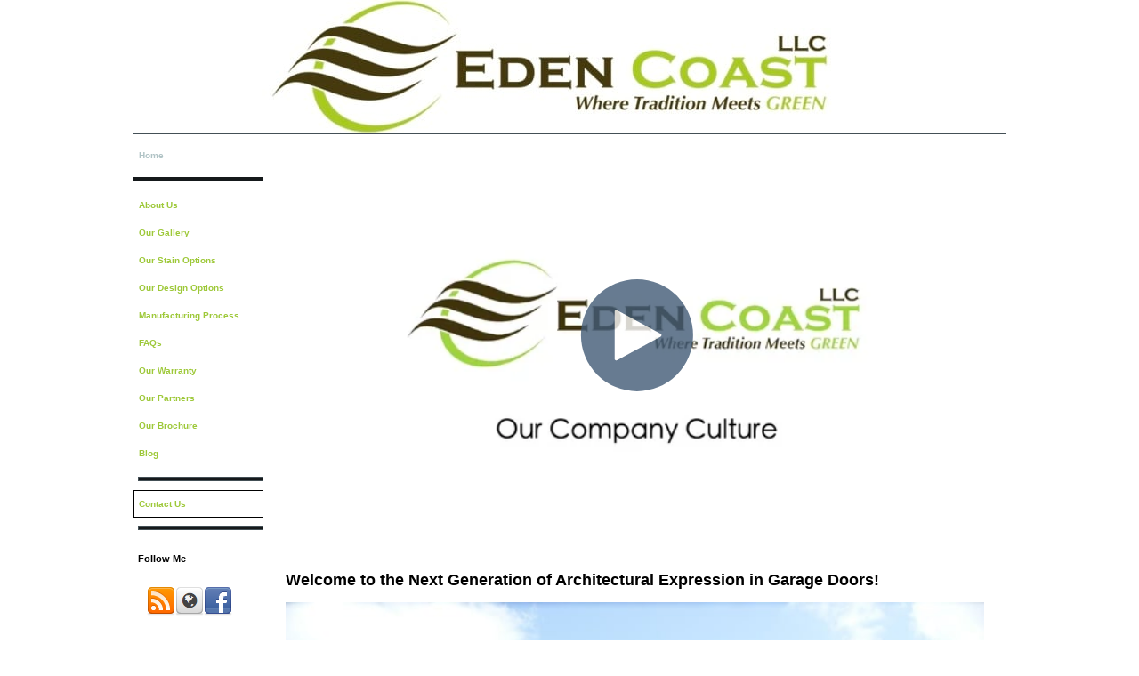

--- FILE ---
content_type: text/html; charset=UTF-8
request_url: https://www.edencoast.com/
body_size: 5929
content:
<!doctype html><!--[if lt IE 7]> <html class="no-js lt-ie9 lt-ie8 lt-ie7" lang="en" > <![endif]--><!--[if IE 7]>    <html class="no-js lt-ie9 lt-ie8" lang="en" >        <![endif]--><!--[if IE 8]>    <html class="no-js lt-ie9" lang="en" >               <![endif]--><!--[if gt IE 8]><!--><html class="no-js" lang="en"><!--<![endif]--><head>
    <meta charset="utf-8">
    <meta http-equiv="X-UA-Compatible" content="IE=edge,chrome=1">
    <meta name="author" content="Eden Coast">
    <meta name="description" content="Eden Coast manufactures custom, eco-friendly garage doors. We build unique, vitually maintenance-free overlay doors with a Superior Finish.">
    <meta name="generator" content="HubSpot">
    <title>Custom Composite Garage Doors | Eden Coast LLC</title>
    <link rel="shortcut icon" href="https://www.edencoast.com/hs-fs/hub/119730/file-2158725675.ico">
    
<meta name="viewport" content="width=device-width, initial-scale=1">

    <script src="/hs/hsstatic/jquery-libs/static-1.1/jquery/jquery-1.7.1.js"></script>
<script>hsjQuery = window['jQuery'];</script>
    <meta property="og:description" content="Eden Coast manufactures custom, eco-friendly garage doors. We build unique, vitually maintenance-free overlay doors with a Superior Finish.">
    <meta property="og:title" content="Custom Composite Garage Doors | Eden Coast LLC">
    <meta name="twitter:description" content="Eden Coast manufactures custom, eco-friendly garage doors. We build unique, vitually maintenance-free overlay doors with a Superior Finish.">
    <meta name="twitter:title" content="Custom Composite Garage Doors | Eden Coast LLC">

    

    
    <style>
a.cta_button{-moz-box-sizing:content-box !important;-webkit-box-sizing:content-box !important;box-sizing:content-box !important;vertical-align:middle}.hs-breadcrumb-menu{list-style-type:none;margin:0px 0px 0px 0px;padding:0px 0px 0px 0px}.hs-breadcrumb-menu-item{float:left;padding:10px 0px 10px 10px}.hs-breadcrumb-menu-divider:before{content:'›';padding-left:10px}.hs-featured-image-link{border:0}.hs-featured-image{float:right;margin:0 0 20px 20px;max-width:50%}@media (max-width: 568px){.hs-featured-image{float:none;margin:0;width:100%;max-width:100%}}.hs-screen-reader-text{clip:rect(1px, 1px, 1px, 1px);height:1px;overflow:hidden;position:absolute !important;width:1px}
</style>

    <script type="application/ld+json">
{"@context":"https://schema.org","@type":"VideoObject","contentUrl":"https://119730.fs1.hubspotusercontent-na1.net/hubfs/119730/Company%20Culture.mov","dateModified":"2025-09-08T18:24:43.910Z","duration":"PT1M30.132S","height":1080,"name":"Company Culture","thumbnailUrl":"https://119730.fs1.hubspotusercontent-na1.net/hubfs/119730/Company%20Culture.mov/medium.jpg?t=1653447348950","uploadDate":"2021-10-26T17:54:08.872Z","width":1920}</script>


    
    <link rel="canonical" href="https://www.edencoast.com">


<meta property="og:url" content="https://www.edencoast.com">
<meta name="twitter:card" content="summary">
<link rel="stylesheet" href="//7052064.fs1.hubspotusercontent-na1.net/hubfs/7052064/hub_generated/template_assets/DEFAULT_ASSET/1767723259071/template_layout.min.css">

<link rel="stylesheet" href="https://www.edencoast.com/hubfs/hub_generated/template_assets/1/2122992562/1743023697088/template_EdenCoast_Nov2014-style.min.css">





</head>
<body id="Body" class="two-column-template cms-migrated   hs-content-id-2122672262 hs-site-page page hs-content-path- hs-content-name-home  " style="">
    <div class="header-container-wrapper">
    <div class="header-container container-fluid">

<div class="row-fluid-wrapper row-depth-1 row-number-1 ">
<div class="row-fluid ">
<div class="span12 widget-span widget-type-global_group " style="" data-widget-type="global_group" data-x="0" data-w="12">
<div class="">        <div class="row-fluid-wrapper row-depth-1 row-number-1 ">
        <div class="row-fluid ">
            <div class="span12 widget-span widget-type-cell page-center" style="" data-widget-type="cell" data-x="0" data-w="12">

                <div class="row-fluid-wrapper row-depth-1 row-number-2 ">
                <div class="row-fluid ">
                    <div class="span12 widget-span widget-type-rich_text custom-logo" style="" data-widget-type="rich_text" data-x="0" data-w="12">
                        <div class="cell-wrapper layout-widget-wrapper">
                            <span id="hs_cos_wrapper_module_1417467989788823" class="hs_cos_wrapper hs_cos_wrapper_widget hs_cos_wrapper_type_rich_text" style="" data-hs-cos-general-type="widget" data-hs-cos-type="rich_text"><a href="http://edencoast.com/"><img src="https://www.edencoast.com/hs-fs/file-2158700602-jpg/Image/edencoast_logo_for_web.jpg" alt="edencoast_logo_for_web"></a></span>
                        </div><!--end layout-widget-wrapper -->
                    </div><!--end widget-span -->
                </div><!--end row-->
                </div><!--end row-wrapper -->
                <div class="row-fluid-wrapper row-depth-1 row-number-3 ">
                <div class="row-fluid ">
                    <div class="span12 widget-span widget-type-menu custom-menu-primary visible-phone widget-type-classic_menu" style="" data-widget-type="menu" data-x="0" data-w="12">
                        <div class="cell-wrapper layout-widget-wrapper">
                            <span id="hs_cos_wrapper_module_141747928862210058" class="hs_cos_wrapper hs_cos_wrapper_widget hs_cos_wrapper_type_menu" style="" data-hs-cos-general-type="widget" data-hs-cos-type="menu"><div id="hs_menu_wrapper_module_141747928862210058" class="hs-menu-wrapper active-branch flyouts hs-menu-flow-horizontal" role="navigation" data-sitemap-name="migrated-classic-cms-sitemap" data-menu-id="2558720346" aria-label="Navigation Menu">
 <ul role="menu" class="active-branch">
  <li class="hs-menu-item hs-menu-depth-1 active active-branch" role="none"><a href="https://www.edencoast.com" role="menuitem">Home</a></li>
  <li class="hs-menu-item hs-menu-depth-1" role="none"><a href="https://www.edencoast.com/custom-composite-garage-doors/about-us" role="menuitem">About Us</a></li>
  <li class="hs-menu-item hs-menu-depth-1 hs-item-has-children" role="none"><a href="https://www.edencoast.com/custom-garage-doors-our-photo-galleries" aria-haspopup="true" aria-expanded="false" role="menuitem">Our Gallery</a>
   <ul role="menu" class="hs-menu-children-wrapper">
    <li class="hs-menu-item hs-menu-depth-2" role="none"><a href="https://www.edencoast.com/custom-composite-garage-doors/our-stained-gallery" role="menuitem">Our Stained Gallery</a></li>
    <li class="hs-menu-item hs-menu-depth-2" role="none"><a href="https://www.edencoast.com/custom-composite-garage-doors/our-painted-gallery" role="menuitem">Our Painted Gallery</a></li>
    <li class="hs-menu-item hs-menu-depth-2" role="none"><a href="https://www.edencoast.com/custom-composite-garage-doors-our-creative-applications-gallery" role="menuitem">Creative Applications</a></li>
   </ul></li>
  <li class="hs-menu-item hs-menu-depth-1" role="none"><a href="https://www.edencoast.com/custom-composite-garage-doors-our-stain-options" role="menuitem">Our Stain Options</a></li>
  <li class="hs-menu-item hs-menu-depth-1 hs-item-has-children" role="none"><a href="https://www.edencoast.com/custom-composite-garage-doors/design-options" aria-haspopup="true" aria-expanded="false" role="menuitem">Our Design Options</a>
   <ul role="menu" class="hs-menu-children-wrapper">
    <li class="hs-menu-item hs-menu-depth-2" role="none"><a href="https://www.edencoast.com/eco-friendly-door-options" role="menuitem">Eco Friendly Door Options</a></li>
    <li class="hs-menu-item hs-menu-depth-2" role="none"><a href="https://www.edencoast.com/window-options" role="menuitem">Decorative Window Options</a></li>
   </ul></li>
  <li class="hs-menu-item hs-menu-depth-1 hs-item-has-children" role="none"><a href="https://www.edencoast.com/custom-composite-garage-doors/our-process" aria-haspopup="true" aria-expanded="false" role="menuitem">Manufacturing Process</a>
   <ul role="menu" class="hs-menu-children-wrapper">
    <li class="hs-menu-item hs-menu-depth-2" role="none"><a href="/material" role="menuitem">Our Unique Process</a></li>
   </ul></li>
  <li class="hs-menu-item hs-menu-depth-1 hs-item-has-children" role="none"><a href="https://www.edencoast.com/faqs" aria-haspopup="true" aria-expanded="false" role="menuitem">FAQs</a>
   <ul role="menu" class="hs-menu-children-wrapper">
    <li class="hs-menu-item hs-menu-depth-2" role="none"><a href="https://www.edencoast.com/custom-composite-garage-doors/frequently-asked-questions-paint-stain" role="menuitem">FAQ Paint &amp; Stain</a></li>
    <li class="hs-menu-item hs-menu-depth-2" role="none"><a href="https://www.edencoast.com/custom-composite-garage-doors/frequently-asked-questions-construction" role="menuitem">FAQ Construction</a></li>
   </ul></li>
  <li class="hs-menu-item hs-menu-depth-1" role="none"><a href="https://www.edencoast.com/custom-composite-garage-doors/warranty-information" role="menuitem">Our Warranty</a></li>
  <li class="hs-menu-item hs-menu-depth-1" role="none"><a href="https://www.edencoast.com/our-partners" role="menuitem">Our Partners</a></li>
  <li class="hs-menu-item hs-menu-depth-1" role="none"><a href="https://www.edencoast.com/custom-composite-garage-doors-our-brochure" role="menuitem">Our Brochure</a></li>
  <li class="hs-menu-item hs-menu-depth-1" role="none"><a href="//www.edencoast.com/blog" role="menuitem">Blog</a></li>
  <li class="hs-menu-item hs-menu-depth-1" role="none"><a href="https://www.edencoast.com/contact" role="menuitem">Contact Us</a></li>
 </ul>
</div></span>
                        </div><!--end layout-widget-wrapper -->
                    </div><!--end widget-span -->
                </div><!--end row-->
                </div><!--end row-wrapper -->
            </div><!--end widget-span -->
    </div><!--end row-->
    </div><!--end row-wrapper -->
</div>
</div><!--end widget-span -->
</div><!--end row-->
</div><!--end row-wrapper -->

    </div><!--end header -->
</div><!--end header wrapper -->

<div class="body-container-wrapper">
    <div class="body-container container-fluid">

<div class="row-fluid-wrapper row-depth-1 row-number-1 ">
<div class="row-fluid ">
<div class="site-page two-column-left">
<div class="span12 widget-span widget-type-cell content-wrapper" style="" data-widget-type="cell" data-x="0" data-w="12">

<div class="row-fluid-wrapper row-depth-1 row-number-2 ">
<div class="row-fluid ">
<div class="span12 widget-span widget-type-cell " style="" data-widget-type="cell" data-x="0" data-w="12">

<div class="row-fluid-wrapper row-depth-1 row-number-3 ">
<div class="row-fluid ">
<div class="span12 widget-span widget-type-cell top-content page-center" style="" data-widget-type="cell" data-x="0" data-w="12">

<div class="row-fluid-wrapper row-depth-1 row-number-4 ">
<div class="row-fluid ">
<div class="span12 widget-span widget-type-widget_container " style="" data-widget-type="widget_container" data-x="0" data-w="12">
<span id="hs_cos_wrapper_toppane" class="hs_cos_wrapper hs_cos_wrapper_widget_container hs_cos_wrapper_type_widget_container" style="" data-hs-cos-general-type="widget_container" data-hs-cos-type="widget_container"></span>
</div><!--end widget-span -->
</div><!--end row-->
</div><!--end row-wrapper -->

</div><!--end widget-span -->
</div><!--end row-->
</div><!--end row-wrapper -->

<div class="row-fluid-wrapper row-depth-1 row-number-5 ">
<div class="row-fluid ">
<div class="span12 widget-span widget-type-cell middle-content page-center" style="" data-widget-type="cell" data-x="0" data-w="12">

<div class="row-fluid-wrapper row-depth-1 row-number-6 ">
<div class="row-fluid ">
<div class="span9 widget-span widget-type-widget_container main-content" style="" data-widget-type="widget_container" data-x="0" data-w="9">
<span id="hs_cos_wrapper_contentpane" class="hs_cos_wrapper hs_cos_wrapper_widget_container hs_cos_wrapper_type_widget_container" style="" data-hs-cos-general-type="widget_container" data-hs-cos-type="widget_container"><div id="hs_cos_wrapper_widget_1010841" class="hs_cos_wrapper hs_cos_wrapper_widget hs_cos_wrapper_type_rich_text" style="" data-hs-cos-general-type="widget" data-hs-cos-type="rich_text"><div class="hs-video-widget" data-hsv-embed-id="cae9b303-4235-4723-9741-b7af3b6d4a10">
  <div class="hs-video-container" style="max-width: 1920px; margin: 0 auto;">
    <div class="hs-video-wrapper" style="position: relative; height: 0; padding-bottom: 56.25%">
      <iframe data-hsv-src="https://play.hubspotvideo.com/v/119730/id/20802778121" referrerpolicy="origin" sandbox="allow-forms allow-scripts allow-same-origin allow-popups" allow="autoplay; fullscreen;" style="position: absolute !important; width: 100% !important; height: 100% !important; left: 0; top: 0; border: 0 none; pointer-events: initial" title="HubSpot Video" loading="lazy" data-hsv-id="20802778121" data-hsv-style="" data-hsv-width="1920" data-hsv-height="1080"></iframe>
    </div>
  </div>
</div>
<h1>&nbsp;</h1>
<h1>Welcome to the Next Generation of Architectural Expression in Garage Doors!</h1>
<p style="margin-bottom: 0in;"><img src="https://www.edencoast.com/hs-fs/file-16592439-jpg/images/home_page.jpg?width=785&amp;name=home_page.jpg" alt="Custom Raised Panel, S-6" width="785" style="width: 785px;" srcset="https://www.edencoast.com/hs-fs/file-16592439-jpg/images/home_page.jpg?width=393&amp;name=home_page.jpg 393w, https://www.edencoast.com/hs-fs/file-16592439-jpg/images/home_page.jpg?width=785&amp;name=home_page.jpg 785w, https://www.edencoast.com/hs-fs/file-16592439-jpg/images/home_page.jpg?width=1178&amp;name=home_page.jpg 1178w, https://www.edencoast.com/hs-fs/file-16592439-jpg/images/home_page.jpg?width=1570&amp;name=home_page.jpg 1570w, https://www.edencoast.com/hs-fs/file-16592439-jpg/images/home_page.jpg?width=1963&amp;name=home_page.jpg 1963w, https://www.edencoast.com/hs-fs/file-16592439-jpg/images/home_page.jpg?width=2355&amp;name=home_page.jpg 2355w" sizes="(max-width: 785px) 100vw, 785px"></p></div></span>
</div><!--end widget-span -->
<div class="span3 widget-span widget-type-cell sidebar left" style="" data-widget-type="cell" data-x="9" data-w="3">

<div class="row-fluid-wrapper row-depth-2 row-number-1 ">
<div class="row-fluid ">
<div class="span12 widget-span widget-type-global_group " style="" data-widget-type="global_group" data-x="0" data-w="12">
<div class="">        <div class="row-fluid-wrapper row-depth-1 row-number-1 ">
        <div class="row-fluid ">
            <div id="foxboro_side-menu">
            <div class="span12 widget-span widget-type-menu custom-menu-primary hidden-phone widget-type-classic_menu" style="" data-widget-type="menu" data-x="0" data-w="12">
                <div class="cell-wrapper layout-widget-wrapper">
                    <span id="hs_cos_wrapper_module_14174823297232" class="hs_cos_wrapper hs_cos_wrapper_widget hs_cos_wrapper_type_menu" style="" data-hs-cos-general-type="widget" data-hs-cos-type="menu"><div id="hs_menu_wrapper_module_14174823297232" class="hs-menu-wrapper active-branch no-flyouts hs-menu-flow-vertical" role="navigation" data-sitemap-name="migrated-classic-cms-sitemap" data-menu-id="2558720346" aria-label="Navigation Menu">
 <ul role="menu" class="active-branch">
  <li class="hs-menu-item hs-menu-depth-1 active active-branch" role="none"><a href="https://www.edencoast.com" role="menuitem">Home</a></li>
  <li class="hs-menu-item hs-menu-depth-1" role="none"><a href="https://www.edencoast.com/custom-composite-garage-doors/about-us" role="menuitem">About Us</a></li>
  <li class="hs-menu-item hs-menu-depth-1 hs-item-has-children" role="none"><a href="https://www.edencoast.com/custom-garage-doors-our-photo-galleries" aria-haspopup="true" aria-expanded="false" role="menuitem">Our Gallery</a>
   <ul role="menu" class="hs-menu-children-wrapper">
    <li class="hs-menu-item hs-menu-depth-2" role="none"><a href="https://www.edencoast.com/custom-composite-garage-doors/our-stained-gallery" role="menuitem">Our Stained Gallery</a></li>
    <li class="hs-menu-item hs-menu-depth-2" role="none"><a href="https://www.edencoast.com/custom-composite-garage-doors/our-painted-gallery" role="menuitem">Our Painted Gallery</a></li>
    <li class="hs-menu-item hs-menu-depth-2" role="none"><a href="https://www.edencoast.com/custom-composite-garage-doors-our-creative-applications-gallery" role="menuitem">Creative Applications</a></li>
   </ul></li>
  <li class="hs-menu-item hs-menu-depth-1" role="none"><a href="https://www.edencoast.com/custom-composite-garage-doors-our-stain-options" role="menuitem">Our Stain Options</a></li>
  <li class="hs-menu-item hs-menu-depth-1 hs-item-has-children" role="none"><a href="https://www.edencoast.com/custom-composite-garage-doors/design-options" aria-haspopup="true" aria-expanded="false" role="menuitem">Our Design Options</a>
   <ul role="menu" class="hs-menu-children-wrapper">
    <li class="hs-menu-item hs-menu-depth-2" role="none"><a href="https://www.edencoast.com/eco-friendly-door-options" role="menuitem">Eco Friendly Door Options</a></li>
    <li class="hs-menu-item hs-menu-depth-2" role="none"><a href="https://www.edencoast.com/window-options" role="menuitem">Decorative Window Options</a></li>
   </ul></li>
  <li class="hs-menu-item hs-menu-depth-1 hs-item-has-children" role="none"><a href="https://www.edencoast.com/custom-composite-garage-doors/our-process" aria-haspopup="true" aria-expanded="false" role="menuitem">Manufacturing Process</a>
   <ul role="menu" class="hs-menu-children-wrapper">
    <li class="hs-menu-item hs-menu-depth-2" role="none"><a href="/material" role="menuitem">Our Unique Process</a></li>
   </ul></li>
  <li class="hs-menu-item hs-menu-depth-1 hs-item-has-children" role="none"><a href="https://www.edencoast.com/faqs" aria-haspopup="true" aria-expanded="false" role="menuitem">FAQs</a>
   <ul role="menu" class="hs-menu-children-wrapper">
    <li class="hs-menu-item hs-menu-depth-2" role="none"><a href="https://www.edencoast.com/custom-composite-garage-doors/frequently-asked-questions-paint-stain" role="menuitem">FAQ Paint &amp; Stain</a></li>
    <li class="hs-menu-item hs-menu-depth-2" role="none"><a href="https://www.edencoast.com/custom-composite-garage-doors/frequently-asked-questions-construction" role="menuitem">FAQ Construction</a></li>
   </ul></li>
  <li class="hs-menu-item hs-menu-depth-1" role="none"><a href="https://www.edencoast.com/custom-composite-garage-doors/warranty-information" role="menuitem">Our Warranty</a></li>
  <li class="hs-menu-item hs-menu-depth-1" role="none"><a href="https://www.edencoast.com/our-partners" role="menuitem">Our Partners</a></li>
  <li class="hs-menu-item hs-menu-depth-1" role="none"><a href="https://www.edencoast.com/custom-composite-garage-doors-our-brochure" role="menuitem">Our Brochure</a></li>
  <li class="hs-menu-item hs-menu-depth-1" role="none"><a href="//www.edencoast.com/blog" role="menuitem">Blog</a></li>
  <li class="hs-menu-item hs-menu-depth-1" role="none"><a href="https://www.edencoast.com/contact" role="menuitem">Contact Us</a></li>
 </ul>
</div></span>
                </div><!--end layout-widget-wrapper -->
            </div><!--end widget-span -->
            </div><!--end side menu-->
        </div><!--end row-->
        </div><!--end row-wrapper -->
</div>
</div><!--end widget-span -->
</div><!--end row-->
</div><!--end row-wrapper -->

<div class="row-fluid-wrapper row-depth-2 row-number-2 ">
<div class="row-fluid ">
<div class="span12 widget-span widget-type-widget_container " style="" data-widget-type="widget_container" data-x="0" data-w="12">
<span id="hs_cos_wrapper_leftpane" class="hs_cos_wrapper hs_cos_wrapper_widget_container hs_cos_wrapper_type_widget_container" style="" data-hs-cos-general-type="widget_container" data-hs-cos-type="widget_container"><div id="hs_cos_wrapper_widget_1010491" class="hs_cos_wrapper hs_cos_wrapper_widget hs_cos_wrapper_type_follow_me" style="" data-hs-cos-general-type="widget" data-hs-cos-type="follow_me"><div class="block"><h3>Follow Me</h3>
<div style=""><a href="//www.edencoast.com/blog/rss.xml" class="fm_button fm_rss" target="_top"><span style="filter:progid:DXImageTransform.Microsoft.AlphaImageLoader(src='http://static.hsappstatic.net/social_shared/static-2.4560/img/followme/icon_rss.png', sizingMethod='scale');  width: 32px; height: 32px; display:inline-block;cursor:pointer;  background-image:url('http://static.hsappstatic.net/social_shared/static-2.4560/img/followme/icon_rss.png'); _background-image:none;" title="Follow us on RSS"></span></a><a href="//www.edencoast.com/blog" class="fm_button fm_default" target="_top"><span style="filter:progid:DXImageTransform.Microsoft.AlphaImageLoader(src='http://static.hsappstatic.net/social_shared/static-2.4560/img/followme/icon_default.png', sizingMethod='scale');  width: 32px; height: 32px; display:inline-block;cursor:pointer;  background-image:url('http://static.hsappstatic.net/social_shared/static-2.4560/img/followme/icon_default.png'); _background-image:none;" title="Follow us on http://www.edencoast.com/blog"></span></a><a href="https://www.facebook.com/175747432486751" class="fm_button fm_facebook" target="_top"><span style="filter:progid:DXImageTransform.Microsoft.AlphaImageLoader(src='http://static.hsappstatic.net/social_shared/static-2.4560/img/followme/icon_facebook.png', sizingMethod='scale');  width: 32px; height: 32px; display:inline-block;cursor:pointer;  background-image:url('http://static.hsappstatic.net/social_shared/static-2.4560/img/followme/icon_facebook.png'); _background-image:none;" title="Follow us on Facebook"></span></a></div></div></div>
<div id="hs_cos_wrapper_widget_1056757" class="hs_cos_wrapper hs_cos_wrapper_widget hs_cos_wrapper_type_rich_text" style="" data-hs-cos-general-type="widget" data-hs-cos-type="rich_text"><div class="block"><p style="text-align: center;"><!--HubSpot Call-to-Action Code --><span class="hs-cta-wrapper" id="hs-cta-wrapper-575a83cc-8c84-4361-afac-8b2b86cd74ac"><span class="hs-cta-node hs-cta-575a83cc-8c84-4361-afac-8b2b86cd74ac" id="hs-cta-575a83cc-8c84-4361-afac-8b2b86cd74ac"><!--[if lte IE 8]><div id="hs-cta-ie-element"></div><![endif]--><a href="https://cta-redirect.hubspot.com/cta/redirect/119730/575a83cc-8c84-4361-afac-8b2b86cd74ac"><img class="hs-cta-img" id="hs-cta-img-575a83cc-8c84-4361-afac-8b2b86cd74ac" style="border-width:0px;" src="https://no-cache.hubspot.com/cta/default/119730/575a83cc-8c84-4361-afac-8b2b86cd74ac.png" alt="Click me"></a></span><script charset="utf-8" src="/hs/cta/cta/current.js"></script><script type="text/javascript"> hbspt.cta._relativeUrls=true;hbspt.cta.load(119730, '575a83cc-8c84-4361-afac-8b2b86cd74ac', {"useNewLoader":"true","region":"na1"}); </script></span><!-- end HubSpot Call-to-Action Code --></p>
<p style="text-align: center;">&nbsp;<img width="140" height="140" alt="HOUZZ_100.png" src="https://www.edencoast.com/hs-fs/hubfs/HOUZZ_100.png?width=140&amp;height=140&amp;name=HOUZZ_100.png" srcset="https://www.edencoast.com/hs-fs/hubfs/HOUZZ_100.png?width=70&amp;height=70&amp;name=HOUZZ_100.png 70w, https://www.edencoast.com/hs-fs/hubfs/HOUZZ_100.png?width=140&amp;height=140&amp;name=HOUZZ_100.png 140w, https://www.edencoast.com/hs-fs/hubfs/HOUZZ_100.png?width=210&amp;height=210&amp;name=HOUZZ_100.png 210w, https://www.edencoast.com/hs-fs/hubfs/HOUZZ_100.png?width=280&amp;height=280&amp;name=HOUZZ_100.png 280w, https://www.edencoast.com/hs-fs/hubfs/HOUZZ_100.png?width=350&amp;height=350&amp;name=HOUZZ_100.png 350w, https://www.edencoast.com/hs-fs/hubfs/HOUZZ_100.png?width=420&amp;height=420&amp;name=HOUZZ_100.png 420w" sizes="(max-width: 140px) 100vw, 140px"></p>
<div class=" fb_reset fb_reset fb_reset fb_reset fb_reset" id="fb-root">
<div style="top: -10000px; width: 0px; height: 0px; position: absolute;">
<div>&nbsp;</div>
<div><iframe id="f35337c09428ed8" style="margin: 0px auto; display: block;" xml="lang" src="http://www.facebook.com/extern/login_status.php?api_key=146880378737189&amp;app_id=146880378737189&amp;channel_url=http%3A%2F%2Fstatic.ak.fbcdn.net%2Fconnect%2Fxd_proxy.php%3Fversion%3D3%23cb%3Df5b9ee2c653cb%26origin%3Dhttp%253A%252F%252Fedencoast.com%252Ff199fda651b74df%26relation%3Dparent.parent%26transport%3Dpostmessage&amp;display=hidden&amp;extern=2&amp;locale=en_US&amp;next=http%3A%2F%2Fstatic.ak.fbcdn.net%2Fconnect%2Fxd_proxy.php%3Fversion%3D3%23cb%3Df3c985dd374a9dc%26origin%3Dhttp%253A%252F%252Fedencoast.com%252Ff199fda651b74df%26relation%3Dparent%26transport%3Dpostmessage%26frame%3Df35337c09428ed8%26result%3D%2522xxRESULTTOKENxx%2522&amp;no_session=http%3A%2F%2Fstatic.ak.fbcdn.net%2Fconnect%2Fxd_proxy.php%3Fversion%3D3%23cb%3Df341d6f9ebf01a4%26origin%3Dhttp%253A%252F%252Fedencoast.com%252Ff199fda651b74df%26relation%3Dparent%26transport%3Dpostmessage%26frame%3Df35337c09428ed8&amp;no_user=http%3A%2F%2Fstatic.ak.fbcdn.net%2Fconnect%2Fxd_proxy.php%3Fversion%3D3%23cb%3Df1cea9c4b5edc8a%26origin%3Dhttp%253A%252F%252Fedencoast.com%252Ff199fda651b74df%26relation%3Dparent%26transport%3Dpostmessage%26frame%3Df35337c09428ed8&amp;ok_session=http%3A%2F%2Fstatic.ak.fbcdn.net%2Fconnect%2Fxd_proxy.php%3Fversion%3D3%23cb%3Df16728697ccfd99%26origin%3Dhttp%253A%252F%252Fedencoast.com%252Ff199fda651b74df%26relation%3Dparent%26transport%3Dpostmessage%26frame%3Df35337c09428ed8&amp;sdk=joey&amp;session_origin=1&amp;session_version=3" name="f1df183b6260c12" width="320" height="240" scrolling="no" frameborder="0"></iframe></div>
</div>
<div style="top: -10000px; width: 0px; height: 0px; position: absolute;">
<div>&nbsp;</div>
<div><iframe id="fb4114ca5a2749" style="margin: 0px auto; display: block;" xml="lang" src="http://www.facebook.com/extern/login_status.php?api_key=146880378737189&amp;app_id=146880378737189&amp;channel_url=http%3A%2F%2Fstatic.ak.fbcdn.net%2Fconnect%2Fxd_proxy.php%3Fversion%3D3%23cb%3Df131c908d7a637e%26origin%3Dhttp%253A%252F%252Fedencoast.com%252Ff3bbdf9648297b%26relation%3Dparent.parent%26transport%3Dpostmessage&amp;display=hidden&amp;extern=2&amp;locale=en_US&amp;next=http%3A%2F%2Fstatic.ak.fbcdn.net%2Fconnect%2Fxd_proxy.php%3Fversion%3D3%23cb%3Df2a4335f59417e4%26origin%3Dhttp%253A%252F%252Fedencoast.com%252Ff3bbdf9648297b%26relation%3Dparent%26transport%3Dpostmessage%26frame%3Dfb4114ca5a2749%26result%3D%2522xxRESULTTOKENxx%2522&amp;no_session=http%3A%2F%2Fstatic.ak.fbcdn.net%2Fconnect%2Fxd_proxy.php%3Fversion%3D3%23cb%3Dff2704b7a75849%26origin%3Dhttp%253A%252F%252Fedencoast.com%252Ff3bbdf9648297b%26relation%3Dparent%26transport%3Dpostmessage%26frame%3Dfb4114ca5a2749&amp;no_user=http%3A%2F%2Fstatic.ak.fbcdn.net%2Fconnect%2Fxd_proxy.php%3Fversion%3D3%23cb%3Df1c2e12cb8ce8b9%26origin%3Dhttp%253A%252F%252Fedencoast.com%252Ff3bbdf9648297b%26relation%3Dparent%26transport%3Dpostmessage%26frame%3Dfb4114ca5a2749&amp;ok_session=http%3A%2F%2Fstatic.ak.fbcdn.net%2Fconnect%2Fxd_proxy.php%3Fversion%3D3%23cb%3Df26db32e44bd5a%26origin%3Dhttp%253A%252F%252Fedencoast.com%252Ff3bbdf9648297b%26relation%3Dparent%26transport%3Dpostmessage%26frame%3Dfb4114ca5a2749&amp;sdk=joey&amp;session_origin=1&amp;session_version=3" name="f3ba75b7c3ab17" width="320" height="240" scrolling="no" frameborder="0"></iframe></div>
</div>
<div style="top: -10000px; width: 0px; height: 0px; position: absolute;">
<div>&nbsp;</div>
<div><iframe id="f2304a0e687f582" style="margin: 0px auto; display: block;" xml="lang" src="http://www.facebook.com/extern/login_status.php?api_key=146880378737189&amp;app_id=146880378737189&amp;channel_url=http%3A%2F%2Fstatic.ak.fbcdn.net%2Fconnect%2Fxd_proxy.php%3Fversion%3D3%23cb%3Df12a29ca7965b3d%26origin%3Dhttp%253A%252F%252Fedencoast.com%252Ff2ac53f19f0712%26relation%3Dparent.parent%26transport%3Dpostmessage&amp;display=hidden&amp;extern=2&amp;locale=en_US&amp;next=http%3A%2F%2Fstatic.ak.fbcdn.net%2Fconnect%2Fxd_proxy.php%3Fversion%3D3%23cb%3Df8117b62c4e1ab%26origin%3Dhttp%253A%252F%252Fedencoast.com%252Ff2ac53f19f0712%26relation%3Dparent%26transport%3Dpostmessage%26frame%3Df2304a0e687f582%26result%3D%2522xxRESULTTOKENxx%2522&amp;no_session=http%3A%2F%2Fstatic.ak.fbcdn.net%2Fconnect%2Fxd_proxy.php%3Fversion%3D3%23cb%3Df2b3de0dce1d154%26origin%3Dhttp%253A%252F%252Fedencoast.com%252Ff2ac53f19f0712%26relation%3Dparent%26transport%3Dpostmessage%26frame%3Df2304a0e687f582&amp;no_user=http%3A%2F%2Fstatic.ak.fbcdn.net%2Fconnect%2Fxd_proxy.php%3Fversion%3D3%23cb%3Dfdd1bab5ea8a1c%26origin%3Dhttp%253A%252F%252Fedencoast.com%252Ff2ac53f19f0712%26relation%3Dparent%26transport%3Dpostmessage%26frame%3Df2304a0e687f582&amp;ok_session=http%3A%2F%2Fstatic.ak.fbcdn.net%2Fconnect%2Fxd_proxy.php%3Fversion%3D3%23cb%3Df291e834b40a01c%26origin%3Dhttp%253A%252F%252Fedencoast.com%252Ff2ac53f19f0712%26relation%3Dparent%26transport%3Dpostmessage%26frame%3Df2304a0e687f582&amp;sdk=joey&amp;session_origin=1&amp;session_version=3" name="f1a0c9b50d05a31" width="320" height="240" scrolling="no" frameborder="0"></iframe></div>
</div>
<div style="top: -10000px; width: 0px; height: 0px; position: absolute;">
<div>&nbsp;</div>
<div><iframe id="f3faa9c9e876746" style="margin: 0px auto; display: block;" xml="lang" src="http://www.facebook.com/extern/login_status.php?api_key=146880378737189&amp;app_id=146880378737189&amp;channel_url=http%3A%2F%2Fstatic.ak.fbcdn.net%2Fconnect%2Fxd_proxy.php%3Fversion%3D3%23cb%3Df17810728df2055%26origin%3Dhttp%253A%252F%252Fedencoast.com%252Ff2b8f379214ba28%26relation%3Dparent.parent%26transport%3Dpostmessage&amp;display=hidden&amp;extern=2&amp;locale=en_US&amp;next=http%3A%2F%2Fstatic.ak.fbcdn.net%2Fconnect%2Fxd_proxy.php%3Fversion%3D3%23cb%3Df204d75399636a4%26origin%3Dhttp%253A%252F%252Fedencoast.com%252Ff2b8f379214ba28%26relation%3Dparent%26transport%3Dpostmessage%26frame%3Df3faa9c9e876746%26result%3D%2522xxRESULTTOKENxx%2522&amp;no_session=http%3A%2F%2Fstatic.ak.fbcdn.net%2Fconnect%2Fxd_proxy.php%3Fversion%3D3%23cb%3Df29ccbae1bdc96%26origin%3Dhttp%253A%252F%252Fedencoast.com%252Ff2b8f379214ba28%26relation%3Dparent%26transport%3Dpostmessage%26frame%3Df3faa9c9e876746&amp;no_user=http%3A%2F%2Fstatic.ak.fbcdn.net%2Fconnect%2Fxd_proxy.php%3Fversion%3D3%23cb%3Df248a44de797038%26origin%3Dhttp%253A%252F%252Fedencoast.com%252Ff2b8f379214ba28%26relation%3Dparent%26transport%3Dpostmessage%26frame%3Df3faa9c9e876746&amp;ok_session=http%3A%2F%2Fstatic.ak.fbcdn.net%2Fconnect%2Fxd_proxy.php%3Fversion%3D3%23cb%3Dffdd478d649182%26origin%3Dhttp%253A%252F%252Fedencoast.com%252Ff2b8f379214ba28%26relation%3Dparent%26transport%3Dpostmessage%26frame%3Df3faa9c9e876746&amp;sdk=joey&amp;session_origin=1&amp;session_version=3" name="f3b39419455b3a" width="320" height="240" scrolling="no" frameborder="0"></iframe></div>
</div>
<div style="top: -10000px; width: 0px; height: 0px; position: absolute;">
<div><iframe id="fb_xdm_frame_http" style="margin: 0px auto; display: block;" title="Facebook Cross Domain Communication Frame" xml="lang" src="http://static.ak.facebook.com/connect/xd_arbiter/V80PAcvrynR.js?version=41#channel=f9373d265c87aa&amp;origin=http%3A%2F%2Fedencoast.com" name="fb_xdm_frame_http" width="320" height="240" scrolling="no" frameborder="0"></iframe><iframe id="fb_xdm_frame_https" style="margin: 0px auto; display: block;" title="Facebook Cross Domain Communication Frame" xml="lang" src="https://s-static.ak.facebook.com/connect/xd_arbiter/V80PAcvrynR.js?version=41#channel=f9373d265c87aa&amp;origin=http%3A%2F%2Fedencoast.com" name="fb_xdm_frame_https" width="320" height="240" scrolling="no" frameborder="0"></iframe></div>
</div>
<div style="top: -10000px; width: 0px; height: 0px; position: absolute;">
<div><iframe style="display: none; margin: 0px auto;" xml="lang" src="https://www.facebook.com/connect/ping?client_id=146880378737189&amp;domain=edencoast.com&amp;origin=1&amp;redirect_uri=http%3A%2F%2Fstatic.ak.facebook.com%2Fconnect%2Fxd_arbiter%2FV80PAcvrynR.js%3Fversion%3D41%23cb%3Dfc3c52b7a8297e%26domain%3Dedencoast.com%26origin%3Dhttp%253A%252F%252Fedencoast.com%252Ff9373d265c87aa%26relation%3Dparent&amp;response_type=token%2Csigned_request%2Ccode&amp;sdk=joey" name="f2eaced0c8ee" width="320" height="240" scrolling="no" data-service="facebook" frameborder="0"></iframe></div>
</div>
</div>
<script src="http://connect.facebook.net/en_US/all.js#appId=146880378737189&amp;xfbml=1" type="text/javascript"></script></div></div></span>
</div><!--end widget-span -->
</div><!--end row-->
</div><!--end row-wrapper -->

</div><!--end widget-span -->
</div><!--end row-->
</div><!--end row-wrapper -->

</div><!--end widget-span -->
</div><!--end row-->
</div><!--end row-wrapper -->

<div class="row-fluid-wrapper row-depth-1 row-number-1 ">
<div class="row-fluid ">
<div class="span12 widget-span widget-type-cell bottom-content page-center" style="" data-widget-type="cell" data-x="0" data-w="12">

<div class="row-fluid-wrapper row-depth-1 row-number-2 ">
<div class="row-fluid ">
<div class="span12 widget-span widget-type-widget_container " style="" data-widget-type="widget_container" data-x="0" data-w="12">
<span id="hs_cos_wrapper_bottompane" class="hs_cos_wrapper hs_cos_wrapper_widget_container hs_cos_wrapper_type_widget_container" style="" data-hs-cos-general-type="widget_container" data-hs-cos-type="widget_container"></span>
</div><!--end widget-span -->
</div><!--end row-->
</div><!--end row-wrapper -->

</div><!--end widget-span -->
</div><!--end row-->
</div><!--end row-wrapper -->

</div><!--end widget-span -->
</div><!--end row-->
</div><!--end row-wrapper -->

</div><!--end widget-span -->
  </div>
</div><!--end row-->
</div><!--end row-wrapper -->

    </div><!--end body -->
</div><!--end body wrapper -->

<div class="footer-container-wrapper">
    <div class="footer-container container-fluid">

<div class="row-fluid-wrapper row-depth-1 row-number-1 ">
<div class="row-fluid ">
<div class="span12 widget-span widget-type-global_group " style="" data-widget-type="global_group" data-x="0" data-w="12">
<div class="">        <div class="row-fluid-wrapper row-depth-1 row-number-1 ">
        <div class="row-fluid ">
            <div class="span12 widget-span widget-type-cell page-center" style="" data-widget-type="cell" data-x="0" data-w="12">

                <div class="row-fluid-wrapper row-depth-1 row-number-2 ">
                <div class="row-fluid ">
                    <div class="span12 widget-span widget-type-rich_text custom-footer" style="" data-widget-type="rich_text" data-x="0" data-w="12">
                        <div class="cell-wrapper layout-widget-wrapper">
                            <span id="hs_cos_wrapper_module_14174715922727005" class="hs_cos_wrapper hs_cos_wrapper_widget hs_cos_wrapper_type_rich_text" style="" data-hs-cos-general-type="widget" data-hs-cos-type="rich_text"><p><strong>Eden Coast, LLC</strong></p>
<p><strong>1800 MacLeod Drive, Suite R | Lawrenceville, GA 30043 | Phone: 678-407-2141 | Fax: 678-407-2116</strong></p></span>
                        </div><!--end layout-widget-wrapper -->
                    </div><!--end widget-span -->
                </div><!--end row-->
                </div><!--end row-wrapper -->
            </div><!--end widget-span -->
    </div><!--end row-->
    </div><!--end row-wrapper -->
</div>
</div><!--end widget-span -->
</div><!--end row-->
</div><!--end row-wrapper -->

    </div><!--end footer -->
</div><!--end footer wrapper -->

    
<!-- HubSpot performance collection script -->
<script defer src="/hs/hsstatic/content-cwv-embed/static-1.1293/embed.js"></script>
<script src="/hs/hsstatic/keyboard-accessible-menu-flyouts/static-1.17/bundles/project.js"></script>
<!-- HubSpot Video embed loader -->
<script async data-hs-portal-id="119730" data-hs-ignore="true" data-cookieconsent="ignore" data-hs-page-id="2122672262" src="https://static.hsappstatic.net/video-embed/ex/loader.js"></script>

<!-- Start of HubSpot Analytics Code -->
<script type="text/javascript">
var _hsq = _hsq || [];
_hsq.push(["setContentType", "standard-page"]);
_hsq.push(["setCanonicalUrl", "https:\/\/www.edencoast.com"]);
_hsq.push(["setPageId", "491657"]);
_hsq.push(["setContentMetadata", {
    "contentPageId": 2122672262,
    "legacyPageId": "491657",
    "contentFolderId": null,
    "contentGroupId": null,
    "abTestId": null,
    "languageVariantId": 2122672262,
    "languageCode": null,
    
    
}]);
</script>

<script type="text/javascript" id="hs-script-loader" async defer src="/hs/scriptloader/119730.js"></script>
<!-- End of HubSpot Analytics Code -->


<script type="text/javascript">
var hsVars = {
    render_id: "eed3d333-3259-44f7-b7d4-49f9e9fe2677",
    ticks: 1767759199696,
    page_id: 2122672262,
    
    content_group_id: 0,
    portal_id: 119730,
    app_hs_base_url: "https://app.hubspot.com",
    cp_hs_base_url: "https://cp.hubspot.com",
    language: "en",
    analytics_page_type: "standard-page",
    scp_content_type: "",
    
    analytics_page_id: "491657",
    category_id: 1,
    folder_id: 0,
    is_hubspot_user: false
}
</script>


<script defer src="/hs/hsstatic/HubspotToolsMenu/static-1.432/js/index.js"></script>

<script src="https://www.edencoast.com/hubfs/hub_generated/template_assets/1/2122992937/1743023699660/template_EdenCoast_Nov2014-main.js"></script>


    
    <!-- Generated by the HubSpot Template Builder - template version 1.03 -->

</body></html>